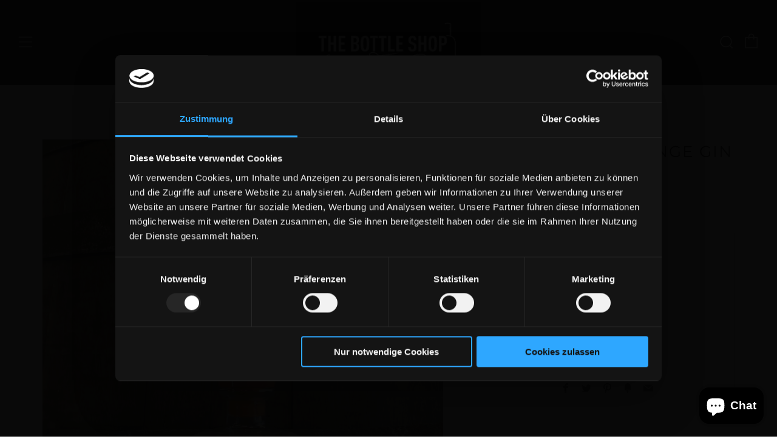

--- FILE ---
content_type: text/javascript
request_url: https://thebottleshop.online/cdn/shop/t/2/assets/custom.js?v=152733329445290166911614258831
body_size: -783
content:
//# sourceMappingURL=/cdn/shop/t/2/assets/custom.js.map?v=152733329445290166911614258831
